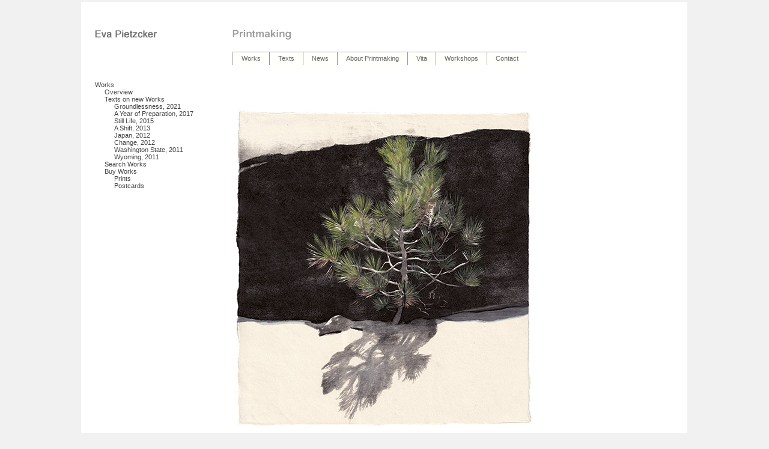

--- FILE ---
content_type: text/html; charset=utf-8
request_url: https://pietzcker.de/en/Arbeiten.aspx?l=en&me=325
body_size: 10655
content:

<!DOCTYPE html PUBLIC "-//W3C//DTD XHTML 1.0 Transitional//EN" "http://www.w3.org/TR/xhtml1/DTD/xhtml1-transitional.dtd">
<html xmlns="http://www.w3.org/1999/xhtml">
<head><title>
	Eva Pietzcker - Etching - Woodblock - Silk Screen
</title><meta name="author" content="Eva Pietzcker" /><meta http-equiv="Content-Type" content="text/html; charset=iso-8859-1" /><meta name="description" content="Printmaking: Intaglio - Woodblock - Screen printing: 
Eva Pietzcker presents her art work (intaglio, woodblock and screen prints) and the process of printmaking." /><meta name="keywords" content="Eva, Pietzcker, Druckgrafik, Druckgraphik, Grafik, Graphik, Radierung, Kupferdruck, Holzschnitt, Aquarell, woodblock, Druck, Drucke, Siebdruck, Aquatinta, etching, 
silkscreen, print, printer, printmaking, artists, prints, graphics, drawing, art, Kunst, Künstler, 
Künstlerin, Bild, Bilder, picture, Zeichnung, Realismus, gegenständlich, 
Stilleben, Landschaft, landscape, gegenständliche Kunst, Ausstellung, exhibition, painting, Werkstatt, workshop, Kurse, Workshops" /><meta name="date" content="2009-01-01" /><meta name="robots" content="index,follow,all" /><meta name="revisit-after" content="30 days" /><link href="../pietzcker.css" rel="stylesheet" type="text/css" /><link type="text/css" rel="stylesheet" href="/WebResource.axd?d=8r1lGj2uAEcqSjVYL6Cid3x_m6NKNt29cbLdwKUzPvv2oM5Mu3hPzTA3iP6yWJ3dPmTzr5yv_Hi5zqYojyioLVaPe1Uw08S44ZSNmYtavsadxlEM1qfw7qvflCbqW1W7bx2U91opHkpL2Yc24Ssoxi8D71c_WHlLs8XLqid4KNI1&amp;amp;t=638316336594205126" /><link type="text/css" rel="stylesheet" href="/RadControls/Menu/Skins/Ivory/styles.css" /><style type="text/css">
	.MenuLeft_0 { background-color:white;visibility:hidden;display:none;position:absolute;left:0px;top:0px; }
	.MenuLeft_1 { text-decoration:none; }
	.MenuLeft_2 {  }

</style></head>
<body style="text-align: center; margin-top: 0px; background-color: #f1f1f1; ">
    <a href="#" name="oben"></a>
    <form name="form1" method="post" action="./Arbeiten.aspx?l=en&amp;me=325" id="form1">
<div>
<input type="hidden" name="__EVENTTARGET" id="__EVENTTARGET" value="" />
<input type="hidden" name="__EVENTARGUMENT" id="__EVENTARGUMENT" value="" />
<input type="hidden" name="__VIEWSTATE" id="__VIEWSTATE" value="/[base64]/[base64]/[base64]/[base64]/[base64]/[base64]/[base64]/[base64]/[base64]/D93poR1/tw=" />
</div>

<script type="text/javascript">
//<![CDATA[
var theForm = document.forms['form1'];
if (!theForm) {
    theForm = document.form1;
}
function __doPostBack(eventTarget, eventArgument) {
    if (!theForm.onsubmit || (theForm.onsubmit() != false)) {
        theForm.__EVENTTARGET.value = eventTarget;
        theForm.__EVENTARGUMENT.value = eventArgument;
        theForm.submit();
    }
}
//]]>
</script>


<script src="/WebResource.axd?d=FfH4EScyoxjoF_utgyLp5ppBVUZPq31PSHqsQP3_an_Bt9TEHDjcCZ5Vtzpr8to3SDjhzVDldrecp9Qgr7mjHE-RW9yX-Efui0WYQ3bqmK81&amp;t=638901598200000000" type="text/javascript"></script>


<script src="/WebResource.axd?d=-hVKm9p5D9iX_2nBGBDsS3RdA2dqb35bF9gxeeZbX_QNk5wwYxZYnCuGvp3k9mAsHbw0jULsBf3owA12FoWrS_OFfDTITlu2U9Kbih3nZwg1&amp;t=638901598200000000" type="text/javascript"></script>
<div>

	<input type="hidden" name="__VIEWSTATEGENERATOR" id="__VIEWSTATEGENERATOR" value="BE15F1A5" />
</div>
        <table>
            <tr>
                <td style="width: 50%;">&nbsp;</td>
                <td style="width: 1000px;">
                    <table style="width: 1000px; text-align: center; background-color: #FFFFFF">
                        <tr>
                            <td style="width: 250px; vertical-align: top; text-align: left;"><a href="index.htm">
                                <img src="../images/pietzcker_2.gif" alt="Pietzcker Logo" width="104" height="42"
                                    style="position: relative; left: 20px; top: 20px;" border="0" /></a></td>
                            <td style="width: 500px; vertical-align: bottom; text-align: left;">
                                <img src="../images/druckgraphik_2_en.gif" width="103" height="42" alt="Pietzcker" style="position: relative;
                                    top: 20px;" /><br />
                                <br />
                                <div id="RadMenu1" class="radmenu RadMenu_Ivory " style="position: relative; top: 20px; bottom: 20px;">
	<!-- 4.4.1 --><script type="text/javascript" src="/WebResource.axd?d=5gSsgU4Y6x_QljlNtxQTDujqlk8kbeejFlljhsEZ6BqVnsrlyI7LF9YZPqBMnldp0VGmwUMpEP9L_V_vE-khiQnsueZ-BeSzFSdruFMxfWkNqxw6QPglLk0h8aG6oAetTsE8b98CKchH4p_tyzKXpsF8zu2f2y_Tzw9FAtKn1u41&amp;t=638316336594205126"></script><span id="RadMenu1StyleSheetHolder" style="display:none;"></span><ul class="horizontal rootGroup">
		<li class="item first"><a href="/en/arbeiten.aspx" id="RadMenu1_m0" class="link focused"><span class="text">Works</span></a><div class="slide">
			<ul class="vertical group level1">
				<li class="item first"><a href="/en/Arbeiten.aspx?1" id="RadMenu1_m0_m0" class="link"><span class="text">Overview</span></a></li><li class="item"><a href="/en/arbeiten_aktuell_2021.aspx" id="RadMenu1_m0_m1" class="link"><span class="text">Texts on new Works</span></a><div class="slide">
					<ul class="vertical group level2">
						<li class="item first"><a href="/en/arbeiten_aktuell_2021.aspx?1" id="RadMenu1_m0_m1_m0" class="link"><span class="text">Groundlessness, 2021</span></a></li><li class="item"><a href="/en/arbeiten_aktuell_2017.aspx" id="RadMenu1_m0_m1_m1" class="link"><span class="text">A Year of Preparation, 2017</span></a></li><li class="item"><a href="/en/text_bh_2015.aspx?1" id="RadMenu1_m0_m1_m2" class="link"><span class="text">Still Life, 2015</span></a></li><li class="item"><a href="/en/arbeiten_aktuell_2013.aspx" id="RadMenu1_m0_m1_m3" class="link"><span class="text"> A Shift, 2013</span></a></li><li class="item"><a href="/en/arbeiten_aktuell_herbst_2012.aspx?1" id="RadMenu1_m0_m1_m4" class="link"><span class="text">Japan, 2012</span></a></li><li class="item"><a href="/en/arbeiten_aktuell_fruehling_2012.aspx" id="RadMenu1_m0_m1_m5" class="link"><span class="text">Change, 2012</span></a></li><li class="item"><a href="/en/arbeiten_aktuell_washington.aspx" id="RadMenu1_m0_m1_m6" class="link"><span class="text">Washington State, 2011</span></a></li><li class="item last"><a href="/en/arbeiten_aktuell_wyoming.aspx" id="RadMenu1_m0_m1_m7" class="link"><span class="text">Wyoming, 2011</span></a></li>
					</ul>
				</div></li><li class="item"><a href="/en/suchmaschine.aspx" id="RadMenu1_m0_m2" class="link"><span class="text">Search Works</span></a></li><li class="item last"><a href="/en/shop.aspx" id="RadMenu1_m0_m3" class="link"><span class="text">Buy Works</span></a><div class="slide">
					<ul class="vertical group level2">
						<li class="item first"><a href="/en/shop.aspx?1" id="RadMenu1_m0_m3_m0" class="link"><span class="text">Prints</span></a></li><li class="item last"><a href="/en/shop_postkarten.aspx" id="RadMenu1_m0_m3_m1" class="link"><span class="text">Postcards</span></a></li>
					</ul>
				</div></li>
			</ul>
		</div></li><li class="item"><a href="/en/text_bh_2014.aspx" id="RadMenu1_m1" class="link"><span class="text">Texts</span></a><div class="slide">
			<ul class="vertical group level1">
				<li class="item first"><a href="/en/text_bh_2014.aspx?1" id="RadMenu1_m1_m0" class="link"><span class="text">Bill Harrison, Vital Art, 2014</span></a></li><li class="item"><a href="/en/text_fd_2013.aspx" id="RadMenu1_m1_m1" class="link"><span class="text">F. Dimmling, Mountains and Rivers, 2013</span></a></li><li class="item"><a href="/en/text_bh_2013.aspx" id="RadMenu1_m1_m2" class="link"><span class="text">Bill Harrison, Calm, 2013</span></a></li><li class="item last"><a href="/en/text_ep_2010.aspx" id="RadMenu1_m1_m3" class="link"><span class="text">About my Work, 2010</span></a></li>
			</ul>
		</div></li><li class="item"><a href="/en/aktuell.aspx" id="RadMenu1_m2" class="link"><span class="text">News</span></a></li><li class="item"><a href="/en/druckgraphik.aspx" id="RadMenu1_m3" class="link"><span class="text">About Printmaking</span></a><div class="slide">
			<ul class="vertical group level1">
				<li class="item first"><a href="/en/druckgraphik.aspx?1" id="RadMenu1_m3_m0" class="link"><span class="text">Introduction</span></a></li><li class="item"><a href="/en/radierung.aspx" id="RadMenu1_m3_m1" class="link"><span class="text">Intaglio</span></a><div class="slide">
					<ul class="vertical group level2">
						<li class="item first"><a href="/en/radierung.aspx?1" id="RadMenu1_m3_m1_m0" class="link"><span class="text">History and Technique</span></a></li><li class="item last"><a href="/en/radierung_beispiel.aspx" id="RadMenu1_m3_m1_m1" class="link"><span class="text"> Intaglio - An Example</span></a></li>
					</ul>
				</div></li><li class="item"><a href="/en/holzschnitt.aspx" id="RadMenu1_m3_m2" class="link"><span class="text">Woodblock</span></a><div class="slide">
					<ul class="vertical group level2">
						<li class="item first"><a href="/en/holzschnitt.aspx?1" id="RadMenu1_m3_m2_m0" class="link"><span class="text">History and Technique</span></a></li><li class="item"><a href="/en/holzschnitt_japan.aspx" id="RadMenu1_m3_m2_m1" class="link"><span class="text">Japanese Woodblock</span></a><div class="slide">
							<ul class="vertical group level3">
								<li class="item first"><a href="/en/holzschnitt_japan.aspx?1" id="RadMenu1_m3_m2_m1_m0" class="link"><span class="text">History and Technique</span></a></li><li class="item"><a href="/en/holzschnitt_japan_beispiel.aspx" id="RadMenu1_m3_m2_m1_m1" class="link"><span class="text">Japanese Woodblock - An Example</span></a></li><li class="item last"><a href="/en/japan_papier.aspx" id="RadMenu1_m3_m2_m1_m2" class="link"><span class="text">Japanese Paper</span></a></li>
							</ul>
						</div></li><li class="item last"><a href="/en/holzschnitt_china.aspx" id="RadMenu1_m3_m2_m2" class="link"><span class="text">Chinese Woodblock</span></a><div class="slide">
							<ul class="vertical group level3">
								<li class="item first"><a href="/en/holzschnitt_china.aspx?1" id="RadMenu1_m3_m2_m2_m0" class="link"><span class="text">History and Technique</span></a></li><li class="item"><a href="/en/holzschnitt_china_volkskunst.aspx" id="RadMenu1_m3_m2_m2_m1" class="link"><span class="text">Chinese Folk Art Print</span></a></li><li class="item last"><a href="/en/keramik_druckgraphik_china.aspx" id="RadMenu1_m3_m2_m2_m2" class="link"><span class="text">Printmaking and Ceramics</span></a></li>
							</ul>
						</div></li>
					</ul>
				</div></li><li class="item last"><a href="/en/siebdruck.aspx" id="RadMenu1_m3_m3" class="link"><span class="text">Screen Printing</span></a><div class="slide">
					<ul class="vertical group level2">
						<li class="item first"><a href="/en/siebdruck.aspx?1" id="RadMenu1_m3_m3_m0" class="link"><span class="text">History and Technique</span></a></li><li class="item"><a href="/en/siebdruck_beispiel.aspx" id="RadMenu1_m3_m3_m1" class="link"><span class="text">Screen Printing - An Example</span></a></li><li class="item last"><a href="/en/siebdruck_katazome.aspx" id="RadMenu1_m3_m3_m2" class="link"><span class="text">Katazome</span></a></li>
					</ul>
				</div></li>
			</ul>
		</div></li><li class="item"><a href="/en/vita.aspx?l" id="RadMenu1_m4" class="link"><span class="text">Vita</span></a><div class="slide">
			<ul class="vertical group level1">
				<li class="item first"><a href="/en/vita.aspx" id="RadMenu1_m4_m0" class="link"><span class="text">Vita</span></a></li><li class="item"><a href="/en/ausstellungen.aspx" id="RadMenu1_m4_m1" class="link"><span class="text">Exhibitions</span></a></li><li class="item last"><a href="/en/vita_photos.aspx" id="RadMenu1_m4_m2" class="link"><span class="text">Steps in Photos</span></a></li>
			</ul>
		</div></li><li class="item"><a href="/en/workshops.aspx" id="RadMenu1_m5" class="link"><span class="text">Workshops</span></a></li><li class="item last"><a href="/en/kontakt.aspx" id="RadMenu1_m6" class="link"><span class="text">Contact</span></a></li>
	</ul><input type="hidden" id="RadMenu1_Hidden" name="ctl00$RadMenu1" /><script type="text/javascript">window["RadMenu1"] = RadMenu.Create("RadMenu1");window["RadMenu1"].Initialize({"Skin":"Ivory","Enabled":true},{"RadMenu1_m0":{"CssClass":"focused","Value":"Works"},"RadMenu1_m0_m0":{"Value":"Overview"},"RadMenu1_m0_m1":{"Value":"Texts on new Works"},"RadMenu1_m0_m1_m0":{"Value":"Groundlessness, 2021"},"RadMenu1_m0_m1_m1":{"Value":"A Year of Preparation, 2017"},"RadMenu1_m0_m1_m2":{"Value":"Still Life, 2015"},"RadMenu1_m0_m1_m3":{"Value":" A Shift, 2013"},"RadMenu1_m0_m1_m4":{"Value":"Japan, 2012"},"RadMenu1_m0_m1_m5":{"Value":"Change, 2012"},"RadMenu1_m0_m1_m6":{"Value":"Washington State, 2011"},"RadMenu1_m0_m1_m7":{"Value":"Wyoming, 2011"},"RadMenu1_m0_m2":{"Value":"Search Works"},"RadMenu1_m0_m3":{"Value":"Buy Works"},"RadMenu1_m0_m3_m0":{"Value":"Prints"},"RadMenu1_m0_m3_m1":{"Value":"Postcards"},"RadMenu1_m1":{"Value":"Texts"},"RadMenu1_m1_m0":{"Value":"Bill Harrison, Vital Art, 2014"},"RadMenu1_m1_m1":{"Value":"F. Dimmling, Mountains and Rivers, 2013"},"RadMenu1_m1_m2":{"Value":"Bill Harrison, Calm, 2013"},"RadMenu1_m1_m3":{"Value":"About my Work, 2010"},"RadMenu1_m2":{"Value":"News"},"RadMenu1_m3":{"Value":"About Printmaking"},"RadMenu1_m3_m0":{"Value":"Introduction"},"RadMenu1_m3_m1":{"Value":"Intaglio"},"RadMenu1_m3_m1_m0":{"Value":"History and Technique"},"RadMenu1_m3_m1_m1":{"Value":" Intaglio - An Example"},"RadMenu1_m3_m2":{"Value":"Woodblock"},"RadMenu1_m3_m2_m0":{"Value":"History and Technique"},"RadMenu1_m3_m2_m1":{"Value":"Japanese Woodblock"},"RadMenu1_m3_m2_m1_m0":{"Value":"History and Technique"},"RadMenu1_m3_m2_m1_m1":{"Value":"Japanese Woodblock - An Example"},"RadMenu1_m3_m2_m1_m2":{"Value":"Japanese Paper"},"RadMenu1_m3_m2_m2":{"Value":"Chinese Woodblock"},"RadMenu1_m3_m2_m2_m0":{"Value":"History and Technique"},"RadMenu1_m3_m2_m2_m1":{"Value":"Chinese Folk Art Print"},"RadMenu1_m3_m2_m2_m2":{"Value":"Printmaking and Ceramics"},"RadMenu1_m3_m3":{"Value":"Screen Printing"},"RadMenu1_m3_m3_m0":{"Value":"History and Technique"},"RadMenu1_m3_m3_m1":{"Value":"Screen Printing - An Example"},"RadMenu1_m3_m3_m2":{"Value":"Katazome"},"RadMenu1_m4":{"Value":"Vita"},"RadMenu1_m4_m0":{"Value":"Vita"},"RadMenu1_m4_m1":{"Value":"Exhibitions"},"RadMenu1_m4_m2":{"Value":"Steps in Photos"},"RadMenu1_m5":{"Value":"Workshops"},"RadMenu1_m6":{"Value":"Contact"}});</script>
</div>
                                
                            </td>
                            <td style="width: 250px">
                            </td>
                        </tr>
                        <tr>
                            <td valign="top">
                                <div style="position: relative; top: 30px; text-align: left; left: 20px;">
                                    <a href="#MenuLeft_SkipLink"><img alt="Skip Navigation Links" src="/WebResource.axd?d=RmAUIX3cLTyJIn-0kpKBgy4_Ytvpb9MLRgKHSAGODT96-CyCzQMf-Hv4CYJD91UhjQtlK3qanXeFzSGtXPf0TATpD7mrjdhWzviV-g3dgZM1&amp;t=638901598200000000" width="0" height="0" style="border-width:0px;" /></a><table id="MenuLeft" class="MenuLeft_2" cellpadding="0" cellspacing="0" border="0">
	<tr onmouseover="Menu_HoverRoot(this)" onmouseout="Menu_Unhover(this)" onkeyup="Menu_Key(event)" id="MenuLeftn0">
		<td><table cellpadding="0" cellspacing="0" border="0" width="100%">
			<tr>
				<td style="white-space:nowrap;width:100%;"><a class="MenuLeft_1" href="/en/arbeiten.aspx">
                                            <a id="MenuLeft_HyperLink1_0" href="/en/arbeiten.aspx" style="color: #444444; font-weight: normal; font-size: 8pt;
                                                font-family: Arial,Helvetica,Sans-serif;">Works</a>
                                        </a></td>
			</tr>
		</table></td>
	</tr><tr>
		<td><table border="0" cellpadding="0" cellspacing="0" width="100%">
			<tr onmouseover="Menu_HoverRoot(this)" onmouseout="Menu_Unhover(this)" onkeyup="Menu_Key(event)" id="MenuLeftn1">
				<td><table cellpadding="0" cellspacing="0" border="0" width="100%">
					<tr>
						<td style="white-space:nowrap;width:100%;"><a class="MenuLeft_1" href="/en/Arbeiten.aspx?1" style="margin-left:16px;">
                                            <a id="MenuLeft_HyperLink1_0" href="/en/Arbeiten.aspx?1" style="color: #444444; font-weight: normal; font-size: 8pt;
                                                font-family: Arial,Helvetica,Sans-serif;">Overview</a>
                                        </a></td>
					</tr>
				</table></td>
			</tr><tr onmouseover="Menu_HoverRoot(this)" onmouseout="Menu_Unhover(this)" onkeyup="Menu_Key(event)" id="MenuLeftn2">
				<td><table cellpadding="0" cellspacing="0" border="0" width="100%">
					<tr>
						<td style="white-space:nowrap;width:100%;"><a class="MenuLeft_1" href="/en/arbeiten_aktuell_2021.aspx" style="margin-left:16px;">
                                            <a id="MenuLeft_HyperLink1_1" href="/en/arbeiten_aktuell_2021.aspx" style="color: #444444; font-weight: normal; font-size: 8pt;
                                                font-family: Arial,Helvetica,Sans-serif;">Texts on new Works</a>
                                        </a></td>
					</tr>
				</table></td>
			</tr><tr>
				<td><table border="0" cellpadding="0" cellspacing="0" width="100%">
					<tr onmouseover="Menu_HoverRoot(this)" onmouseout="Menu_Unhover(this)" onkeyup="Menu_Key(event)" id="MenuLeftn3">
						<td><table cellpadding="0" cellspacing="0" border="0" width="100%">
							<tr>
								<td style="white-space:nowrap;width:100%;"><a class="MenuLeft_1" href="/en/arbeiten_aktuell_2021.aspx?1" style="margin-left:32px;">
                                            <a id="MenuLeft_HyperLink1_0" href="/en/arbeiten_aktuell_2021.aspx?1" style="color: #444444; font-weight: normal; font-size: 8pt;
                                                font-family: Arial,Helvetica,Sans-serif;">Groundlessness, 2021</a>
                                        </a></td>
							</tr>
						</table></td>
					</tr><tr onmouseover="Menu_HoverRoot(this)" onmouseout="Menu_Unhover(this)" onkeyup="Menu_Key(event)" id="MenuLeftn4">
						<td><table cellpadding="0" cellspacing="0" border="0" width="100%">
							<tr>
								<td style="white-space:nowrap;width:100%;"><a class="MenuLeft_1" href="/en/arbeiten_aktuell_2017.aspx" style="margin-left:32px;">
                                            <a id="MenuLeft_HyperLink1_1" href="/en/arbeiten_aktuell_2017.aspx" style="color: #444444; font-weight: normal; font-size: 8pt;
                                                font-family: Arial,Helvetica,Sans-serif;">A Year of Preparation, 2017</a>
                                        </a></td>
							</tr>
						</table></td>
					</tr><tr onmouseover="Menu_HoverRoot(this)" onmouseout="Menu_Unhover(this)" onkeyup="Menu_Key(event)" id="MenuLeftn5">
						<td><table cellpadding="0" cellspacing="0" border="0" width="100%">
							<tr>
								<td style="white-space:nowrap;width:100%;"><a class="MenuLeft_1" href="/en/text_bh_2015.aspx?1" style="margin-left:32px;">
                                            <a id="MenuLeft_HyperLink1_2" href="/en/text_bh_2015.aspx?1" style="color: #444444; font-weight: normal; font-size: 8pt;
                                                font-family: Arial,Helvetica,Sans-serif;">Still Life, 2015</a>
                                        </a></td>
							</tr>
						</table></td>
					</tr><tr onmouseover="Menu_HoverRoot(this)" onmouseout="Menu_Unhover(this)" onkeyup="Menu_Key(event)" id="MenuLeftn6">
						<td><table cellpadding="0" cellspacing="0" border="0" width="100%">
							<tr>
								<td style="white-space:nowrap;width:100%;"><a class="MenuLeft_1" href="/en/arbeiten_aktuell_2013.aspx" style="margin-left:32px;">
                                            <a id="MenuLeft_HyperLink1_3" href="/en/arbeiten_aktuell_2013.aspx" style="color: #444444; font-weight: normal; font-size: 8pt;
                                                font-family: Arial,Helvetica,Sans-serif;"> A Shift, 2013</a>
                                        </a></td>
							</tr>
						</table></td>
					</tr><tr onmouseover="Menu_HoverRoot(this)" onmouseout="Menu_Unhover(this)" onkeyup="Menu_Key(event)" id="MenuLeftn7">
						<td><table cellpadding="0" cellspacing="0" border="0" width="100%">
							<tr>
								<td style="white-space:nowrap;width:100%;"><a class="MenuLeft_1" href="/en/arbeiten_aktuell_herbst_2012.aspx?1" style="margin-left:32px;">
                                            <a id="MenuLeft_HyperLink1_4" href="/en/arbeiten_aktuell_herbst_2012.aspx?1" style="color: #444444; font-weight: normal; font-size: 8pt;
                                                font-family: Arial,Helvetica,Sans-serif;">Japan, 2012</a>
                                        </a></td>
							</tr>
						</table></td>
					</tr><tr onmouseover="Menu_HoverRoot(this)" onmouseout="Menu_Unhover(this)" onkeyup="Menu_Key(event)" id="MenuLeftn8">
						<td><table cellpadding="0" cellspacing="0" border="0" width="100%">
							<tr>
								<td style="white-space:nowrap;width:100%;"><a class="MenuLeft_1" href="/en/arbeiten_aktuell_fruehling_2012.aspx" style="margin-left:32px;">
                                            <a id="MenuLeft_HyperLink1_5" href="/en/arbeiten_aktuell_fruehling_2012.aspx" style="color: #444444; font-weight: normal; font-size: 8pt;
                                                font-family: Arial,Helvetica,Sans-serif;">Change, 2012</a>
                                        </a></td>
							</tr>
						</table></td>
					</tr><tr onmouseover="Menu_HoverRoot(this)" onmouseout="Menu_Unhover(this)" onkeyup="Menu_Key(event)" id="MenuLeftn9">
						<td><table cellpadding="0" cellspacing="0" border="0" width="100%">
							<tr>
								<td style="white-space:nowrap;width:100%;"><a class="MenuLeft_1" href="/en/arbeiten_aktuell_washington.aspx" style="margin-left:32px;">
                                            <a id="MenuLeft_HyperLink1_6" href="/en/arbeiten_aktuell_washington.aspx" style="color: #444444; font-weight: normal; font-size: 8pt;
                                                font-family: Arial,Helvetica,Sans-serif;">Washington State, 2011</a>
                                        </a></td>
							</tr>
						</table></td>
					</tr><tr onmouseover="Menu_HoverRoot(this)" onmouseout="Menu_Unhover(this)" onkeyup="Menu_Key(event)" id="MenuLeftn10">
						<td><table cellpadding="0" cellspacing="0" border="0" width="100%">
							<tr>
								<td style="white-space:nowrap;width:100%;"><a class="MenuLeft_1" href="/en/arbeiten_aktuell_wyoming.aspx" style="margin-left:32px;">
                                            <a id="MenuLeft_HyperLink1_7" href="/en/arbeiten_aktuell_wyoming.aspx" style="color: #444444; font-weight: normal; font-size: 8pt;
                                                font-family: Arial,Helvetica,Sans-serif;">Wyoming, 2011</a>
                                        </a></td>
							</tr>
						</table></td>
					</tr>
				</table></td>
			</tr><tr onmouseover="Menu_HoverRoot(this)" onmouseout="Menu_Unhover(this)" onkeyup="Menu_Key(event)" id="MenuLeftn11">
				<td><table cellpadding="0" cellspacing="0" border="0" width="100%">
					<tr>
						<td style="white-space:nowrap;width:100%;"><a class="MenuLeft_1" href="/en/suchmaschine.aspx" style="margin-left:16px;">
                                            <a id="MenuLeft_HyperLink1_2" href="/en/suchmaschine.aspx" style="color: #444444; font-weight: normal; font-size: 8pt;
                                                font-family: Arial,Helvetica,Sans-serif;">Search Works</a>
                                        </a></td>
					</tr>
				</table></td>
			</tr><tr onmouseover="Menu_HoverRoot(this)" onmouseout="Menu_Unhover(this)" onkeyup="Menu_Key(event)" id="MenuLeftn12">
				<td><table cellpadding="0" cellspacing="0" border="0" width="100%">
					<tr>
						<td style="white-space:nowrap;width:100%;"><a class="MenuLeft_1" href="/en/shop.aspx" style="margin-left:16px;">
                                            <a id="MenuLeft_HyperLink1_3" href="/en/shop.aspx" style="color: #444444; font-weight: normal; font-size: 8pt;
                                                font-family: Arial,Helvetica,Sans-serif;">Buy Works</a>
                                        </a></td>
					</tr>
				</table></td>
			</tr><tr>
				<td><table border="0" cellpadding="0" cellspacing="0" width="100%">
					<tr onmouseover="Menu_HoverRoot(this)" onmouseout="Menu_Unhover(this)" onkeyup="Menu_Key(event)" id="MenuLeftn13">
						<td><table cellpadding="0" cellspacing="0" border="0" width="100%">
							<tr>
								<td style="white-space:nowrap;width:100%;"><a class="MenuLeft_1" href="/en/shop.aspx?1" style="margin-left:32px;">
                                            <a id="MenuLeft_HyperLink1_0" href="/en/shop.aspx?1" style="color: #444444; font-weight: normal; font-size: 8pt;
                                                font-family: Arial,Helvetica,Sans-serif;">Prints</a>
                                        </a></td>
							</tr>
						</table></td>
					</tr><tr onmouseover="Menu_HoverRoot(this)" onmouseout="Menu_Unhover(this)" onkeyup="Menu_Key(event)" id="MenuLeftn14">
						<td><table cellpadding="0" cellspacing="0" border="0" width="100%">
							<tr>
								<td style="white-space:nowrap;width:100%;"><a class="MenuLeft_1" href="/en/shop_postkarten.aspx" style="margin-left:32px;">
                                            <a id="MenuLeft_HyperLink1_1" href="/en/shop_postkarten.aspx" style="color: #444444; font-weight: normal; font-size: 8pt;
                                                font-family: Arial,Helvetica,Sans-serif;">Postcards</a>
                                        </a></td>
							</tr>
						</table></td>
					</tr>
				</table></td>
			</tr>
		</table></td>
	</tr>
</table><a id="MenuLeft_SkipLink"></a>
                                    
                                </div><img src="../images/blind.gif" width="245" height="1" border="0" alt="Kunst" />
                            </td>
                            <td style="text-align: left; vertical-align: top; position: relative;">
                                <br />
                                

<iframe src="../kunst.php?l=en&me=325" frameborder="0" marginheight="0" marginwidth="0" scrolling="no" width="500" height="700"></iframe>


 <br /><img src="../images/blind.gif" width="495" height="1" border="0" alt="Art" /></td>
                            <td><img src="../images/blind.gif" width="245" height="1" border="0" alt="Art" /></td>
                        </tr>
                        <tr>
                            <td>
                                &nbsp;</td>
                            <td class="smaller" align="right">
                                </td><td>&nbsp;</td>
                        </tr>
                        <tr align="center">
                            <td colspan="3" class="smaller">
                                <hr style="width: 500px; border: solid 0px #444444; height: 1px;" />
                                Copyright
                                2026
                                Eva Pietzcker &nbsp;|&nbsp; <a href="Impressum.aspx" class="bottom">Imprint</a>
				&nbsp;|&nbsp; <a href="datenschutzerklaerung.aspx" class="bottom">Privacy Policy</a>
                                &nbsp;|&nbsp; <a href="Links.aspx" class="bottom">Links</a>
                                &nbsp;|&nbsp; <a href="AGB.aspx" class="bottom">General Terms and Conditions</a><br />
                                <br />
                            </td>
                        </tr>
                    </table>
                </td>
                <td style="width: 50%;">
                    &nbsp;</td>
            </tr>
        </table>
    

<script type="text/javascript">
//<![CDATA[
var MenuLeft_Data = new Object();
MenuLeft_Data.disappearAfter = 500;
MenuLeft_Data.horizontalOffset = 0;
MenuLeft_Data.verticalOffset = 0;
MenuLeft_Data.iframeUrl = '/WebResource.axd?d=AAWATOSe3MNgAUPA2DskBkMN2aP4SamdVd6iQxiBLBCTHG-G1KufbceyXPYCIukRE64fGjDIx3B82w1ztCUWlbfJk7kXCbzQarnavmpI4HM1&t=638901598200000000';
//]]>
</script>
</form>
</body>
</html>


--- FILE ---
content_type: text/html; charset=UTF-8
request_url: https://pietzcker.de/kunst.php?l=en&me=325
body_size: 900
content:

<html lang="en">
<head>
    <title>Eva Pietzcker - Druckgraphik: Radierung - Holzschnitt - Siebdruck </title>
    <meta name="author" content="Eva Pietzcker">
    <meta http-equiv="Content-Type" content="text/html; charset=utf-8">
    <meta name="description" content="Eva Pietzcker Druckgraphiken (Radierung, Siebdruck, Holzschnitt):
Eva Pietzcker pr&auml;sentiert ihre k&uuml;nstlerische Arbeiten und den Arbeitsvorgang.
Eva Pietzcker presents her printmaking artwork (etching, silkscreen, woodcut) and the working process.">
    <meta name="keywords" content="Eva, Pietzcker, Grafik, Graphik, Radierung, Kupferdruck, Druck, Siebdruck, Aquatinta, etching, silkscreen, print, printmaker, printmaking, prints, design, graphics, drawing, art, Kunst, K&uuml;nstler, K&uuml;nstlerin, k&uuml;nstlerisch, Bild, Bilder, picture, Zeichnung, Realismus, gegenst&auml;ndlich, intaglio, Stillleben, Landschaft, landscape, gegenst&auml;ndliche Kunst, Ausstellung, exhibition, painting, Werkstatt, workshop">
    <meta name="robots" content="index">
    <meta name="robots" content="follow">
    <meta name="revisit-after" content="30 days">
    <link rel="stylesheet" href="pietzcker.css" type="text/css">
</head>
<body bgcolor="#FFFFFF">
<table width="500" height="100%" border="0" cellspacing="0" cellpadding="0">
    <tr>
        <td align="center" class="normal"><img src="images/2021/young_pine.jpg" border="0" alt="Joyous Young Pine, Japanese woodblock print, 33 x 31 cm, 2021">
            <p style="font-size:85%">Joyous Young Pine, Japanese woodblock print, 33 x 31 cm, 2021</p>
            <br/><a href="kunst_en_326" ><img src="images/pfeile/pfeil_li.gif" alt="Back" hspace="20" border="0"></a><a href="kunst_en_323" ><img src="images/pfeile/pfeil_re.gif" alt="Next" hspace="20" border="0"></a></div></td>
    </tr>
</table>
</body>
</html>

--- FILE ---
content_type: text/css
request_url: https://pietzcker.de/RadControls/Menu/Skins/Ivory/styles.css
body_size: 758
content:
.RadMenu_Ivory .text
{
	cursor:pointer;
	padding: 0px 11px 0px 11px;
	margin-right: 3px;
	margin-left: 3px;
	
	color: #666666;
}

.RadMenu_Ivory li 
{
}

.RadMenu_Ivory a
{
    font-weight: normal;
}

.RadMenu_Ivory
{	
	font: 11px/15px tahoma, verdana, sans-serif;
	height:35px;
}

.RadMenu_Ivory .group
{
	border: 1px solid #989898;
	color: #444444;
}
.RadMenu_Ivory .rootGroup
{
    border-color: #989898;
    border-style: solid;
    border-bottom: 0px;
    border-left: 0px;
    border-right: 0px;
    border-top: 0px;
	display:inline-block;
	width: 505px;
	color: #444444;
}

.RadMenu_Ivory .rootGroup:after
{
    content:".";
    display:block;
    clear:both;
    visibility:hidden;
    height:0;
}

/* hidden from IE/Mac \*/
.RadMenu_Ivory .rootGroup
{
    display:block;
}
/**/

.RadMenu_Ivory .horizontal
{
	border-left:0;
}

.RadMenu_Ivory .vertical .first
{
    margin-top:-1px;
    border-top:solid 1px #989898;  
}


.RadMenu_Ivory .link,
.RadMenu_Ivory .disabled,
.RadMenu_Ivory .disabled:hover
{
	color:#444444;
	padding:3px 0px 3px 0px;
	text-decoration:none;
	background-color:#fffffc;
	cursor:pointer;
}

.RadMenu_Ivory .link:hover,
.RadMenu_Ivory .expanded
{
	background-color:#f1f1f1;
	color:#fffffc;
	cursor:pointer;
}

.RadMenu_Ivory .horizontal .link
{
	border-left:1px solid #989898;
	border-top: 1px solid #989898;
	color: #444444;
}

.RadMenu_Ivory .vertical .link
{
	border-left:0px;
	border-top:0px solid #989898;
}

.RadMenu_Ivory .link:hover .expandLeft,
.RadMenu_Ivory .link:hover .expandRight
{
	background-image:url(Img/arrowWhite.gif);
}


.RadMenu_Ivory .expandLeft,
.RadMenu_Ivory .expandRight,
.RadMenu_Ivory .disabled:hover .expandLeft,
.RadMenu_Ivory .disabled:hover .expandRight
{
	background:transparent url('Img/arrow.gif') right center no-repeat;
}

.RadMenu_Ivory .leftArrow,
.RadMenu_Ivory .rightArrow,
.RadMenu_Ivory .topArrow,
.RadMenu_Ivory .bottomArrow,
.RadMenu_Ivory .leftArrowDisabled,
.RadMenu_Ivory .rightArrowDisabled,
.RadMenu_Ivory .topArrowDisabled,
.RadMenu_Ivory .bottomArrowDisabled
{
	background: #989898 url('img/left.gif') center center no-repeat;
	width: 15px;
	text-decoration:none;
}

.RadMenu_Ivory .topArrow,
.RadMenu_Ivory .topArrowDisabled
{
	background-image:url('img/top.gif');
	width: 100%;
}

.RadMenu_Ivory .bottomArrow,
.RadMenu_Ivory .bottomArrowDisabled
{
	background-image:url('img/bottom.gif');
	width: 100%;
}

.RadMenu_Ivory .rightArrow,
.RadMenu_Ivory .leftArrow
{
	height:100%;
}

.RadMenu_Ivory .rightArrow,
.RadMenu_Ivory .rightArrowDisabled
{
	background-image:url('img/right.gif');
}




--- FILE ---
content_type: text/css
request_url: https://pietzcker.de/pietzcker.css
body_size: 331
content:
span, div, td, ol, li, p, h1, h2, h3, h2, h5, h6
{
    font-family: Arial, Helvetica, sans-serif;
    color: #444444;
}
.normal
{
    font-size: 12px;
}
a
{
    text-decoration: none;
    color: #444444;
    font-weight: bold;
}
a:active
{
    text-decoration: none;
    color: #444444;
    font-weight: bold;
}
.bright
{
    color: #444444;
}
.small
{
    font-family: Arial, Helvetica, sans-serif;
    font-size: 9pt;
}
.smaller
{
    font-family: Arial, Helvetica, sans-serif;
    font-size: 8pt;
    font-style: normal;
    font-weight: normal;
}
.linkextern
{
    color: #444444;
}
li.normal
{
    font-size: 9pt;
    margin-top: 5pt;
}
ul.normal
{
    list-style-image: url(images/liste.gif);
}

.bigger
{
    font-size: 13px;
}
textarea
{
    font-family: Arial, Helvetica, sans-serif;
    font-size: 12px;
    line-height: normal;
    font-weight: normal;
    color: #000000;
    text-decoration: none;
}
ul
{
    font-family: Arial, Helvetica, sans-serif;
    color: #FF0000;
}
.menue3grau
{
    font-size: 12px;
    font-style: normal;
    font-weight: bold;
    color: #999999;
}
.menue2rot
{
    font-size: 12px;
    font-style: normal;
    font-weight: bold;
    color: #CC0000;
}
.menue3rot
{
    font-size: 12px;
    font-style: normal;
    font-weight: bold;
    color: #CC0000;
}
.menue1grau
{
    font-size: 14px;
    font-style: normal;
    font-weight: bold;
    color: #666666;
}
.menue1rot
{
    font-size: 14px;
    font-style: normal;
    font-weight: bold;
    color: #CC0000;
}
.menue2grau
{
    font-size: 12px;
    font-style: normal;
    font-weight: bold;
    color: #333333;
}
a:hover
{
    color: #CC0000;
}
